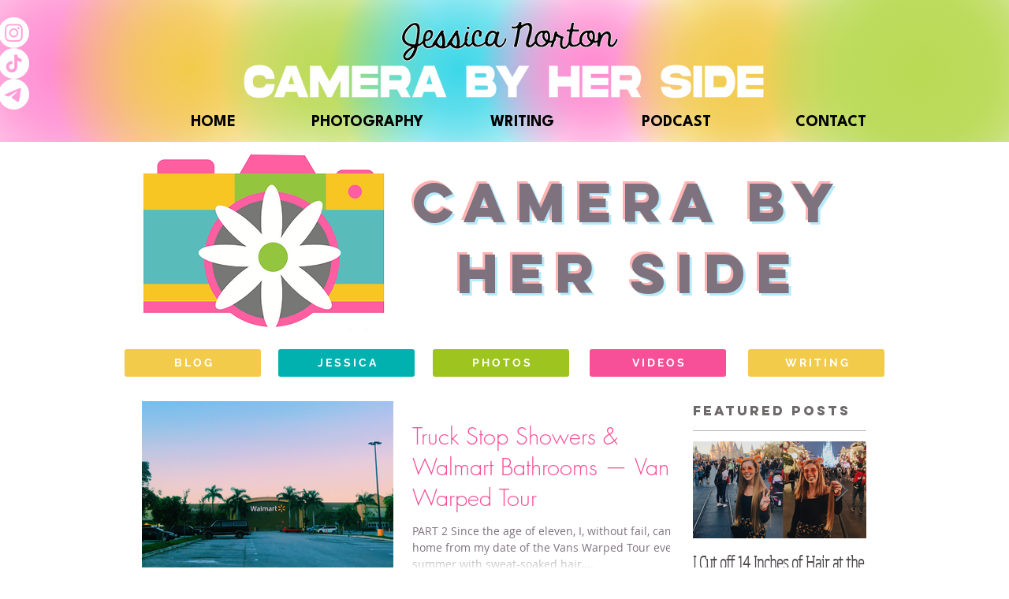

--- FILE ---
content_type: text/html; charset=utf-8
request_url: https://www.google.com/recaptcha/api2/aframe
body_size: 271
content:
<!DOCTYPE HTML><html><head><meta http-equiv="content-type" content="text/html; charset=UTF-8"></head><body><script nonce="H4mgz-5L04fz1jMOB8woIA">/** Anti-fraud and anti-abuse applications only. See google.com/recaptcha */ try{var clients={'sodar':'https://pagead2.googlesyndication.com/pagead/sodar?'};window.addEventListener("message",function(a){try{if(a.source===window.parent){var b=JSON.parse(a.data);var c=clients[b['id']];if(c){var d=document.createElement('img');d.src=c+b['params']+'&rc='+(localStorage.getItem("rc::a")?sessionStorage.getItem("rc::b"):"");window.document.body.appendChild(d);sessionStorage.setItem("rc::e",parseInt(sessionStorage.getItem("rc::e")||0)+1);localStorage.setItem("rc::h",'1769369738107');}}}catch(b){}});window.parent.postMessage("_grecaptcha_ready", "*");}catch(b){}</script></body></html>